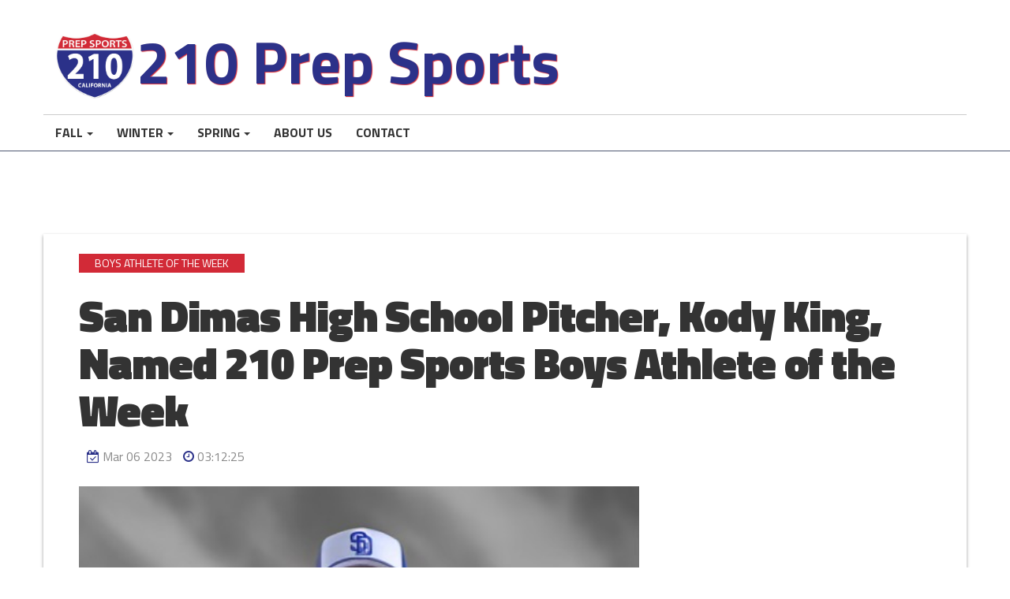

--- FILE ---
content_type: text/html; charset=UTF-8
request_url: https://210prepsports.com/2023/03/06/san-dimas-high-school-pitcher-kody-king-named-210-prep-sports-boys-athlete-of-the-week/
body_size: 10670
content:
<!doctype html>
<html lang="en-US">
<head>
	<meta charset="UTF-8">
	<meta name="viewport" content="width=device-width, initial-scale=1">
	<link rel="profile" href="https://gmpg.org/xfn/11">
	<meta charset="utf-8">
	<meta http-equiv="X-UA-Compatible" content="IE=edge">
	<meta name="viewport" content="width=device-width, initial-scale=1">
	<link href="https://210prepsports.com/wp-content/themes/prep-sports/css/bootstrap.min.css" rel="stylesheet" />
	<link href="https://210prepsports.com/wp-content/themes/prep-sports/css/jquery.bxslider.css" rel="stylesheet" type="text/css" />
	<link href="https://fonts.googleapis.com/css?family=Titillium+Web:200,200i,300,300i,400,400i,600,600i,700,700i,900&display=swap" rel="stylesheet">
	<link href="https://210prepsports.com/wp-content/themes/prep-sports/css/font-awesome.css" rel="stylesheet" />
	<link href="https://210prepsports.com/wp-content/themes/prep-sports/css/style.css" rel="stylesheet" />
	<meta name='robots' content='index, follow, max-image-preview:large, max-snippet:-1, max-video-preview:-1' />
	<style>img:is([sizes="auto" i], [sizes^="auto," i]) { contain-intrinsic-size: 3000px 1500px }</style>
	
	<!-- This site is optimized with the Yoast SEO plugin v19.9 - https://yoast.com/wordpress/plugins/seo/ -->
	<title>San Dimas High School Pitcher, Kody King, Named 210 Prep Sports Boys Athlete of the Week - Welcome</title>
	<link rel="canonical" href="https://210prepsports.com/2023/03/06/san-dimas-high-school-pitcher-kody-king-named-210-prep-sports-boys-athlete-of-the-week/" />
	<meta property="og:locale" content="en_US" />
	<meta property="og:type" content="article" />
	<meta property="og:title" content="San Dimas High School Pitcher, Kody King, Named 210 Prep Sports Boys Athlete of the Week - Welcome" />
	<meta property="og:description" content="Boys Athlete of the Week: After opening the season 3-0, San Dimas found itself on a two-game losing streak. And that included a 4-2 setback at Bonita on Feb 22. On Saturday afternoon, Kody King decided to do something about it. The Saints junior threw a two-hit shutout in a 1-0 victory over the visiting [&hellip;]" />
	<meta property="og:url" content="https://210prepsports.com/2023/03/06/san-dimas-high-school-pitcher-kody-king-named-210-prep-sports-boys-athlete-of-the-week/" />
	<meta property="og:site_name" content="Welcome" />
	<meta property="article:published_time" content="2023-03-06T00:12:25+00:00" />
	<meta property="og:image" content="https://210prepsports.com/wp-content/uploads/2023/03/Kody-King-Photo-.jpg" />
	<meta property="og:image:width" content="519" />
	<meta property="og:image:height" content="813" />
	<meta property="og:image:type" content="image/jpeg" />
	<meta name="author" content="Brian Baiotto" />
	<meta name="twitter:card" content="summary_large_image" />
	<meta name="twitter:label1" content="Written by" />
	<meta name="twitter:data1" content="Brian Baiotto" />
	<meta name="twitter:label2" content="Est. reading time" />
	<meta name="twitter:data2" content="1 minute" />
	<script type="application/ld+json" class="yoast-schema-graph">{"@context":"https://schema.org","@graph":[{"@type":"WebPage","@id":"https://210prepsports.com/2023/03/06/san-dimas-high-school-pitcher-kody-king-named-210-prep-sports-boys-athlete-of-the-week/","url":"https://210prepsports.com/2023/03/06/san-dimas-high-school-pitcher-kody-king-named-210-prep-sports-boys-athlete-of-the-week/","name":"San Dimas High School Pitcher, Kody King, Named 210 Prep Sports Boys Athlete of the Week - Welcome","isPartOf":{"@id":"https://210prepsports.com/#website"},"primaryImageOfPage":{"@id":"https://210prepsports.com/2023/03/06/san-dimas-high-school-pitcher-kody-king-named-210-prep-sports-boys-athlete-of-the-week/#primaryimage"},"image":{"@id":"https://210prepsports.com/2023/03/06/san-dimas-high-school-pitcher-kody-king-named-210-prep-sports-boys-athlete-of-the-week/#primaryimage"},"thumbnailUrl":"https://210prepsports.com/wp-content/uploads/2023/03/Kody-King-Photo-.jpg","datePublished":"2023-03-06T00:12:25+00:00","dateModified":"2023-03-06T00:12:25+00:00","author":{"@id":"https://210prepsports.com/#/schema/person/b37e5fbde440f030e9c390c2859ce07f"},"breadcrumb":{"@id":"https://210prepsports.com/2023/03/06/san-dimas-high-school-pitcher-kody-king-named-210-prep-sports-boys-athlete-of-the-week/#breadcrumb"},"inLanguage":"en-US","potentialAction":[{"@type":"ReadAction","target":["https://210prepsports.com/2023/03/06/san-dimas-high-school-pitcher-kody-king-named-210-prep-sports-boys-athlete-of-the-week/"]}]},{"@type":"ImageObject","inLanguage":"en-US","@id":"https://210prepsports.com/2023/03/06/san-dimas-high-school-pitcher-kody-king-named-210-prep-sports-boys-athlete-of-the-week/#primaryimage","url":"https://210prepsports.com/wp-content/uploads/2023/03/Kody-King-Photo-.jpg","contentUrl":"https://210prepsports.com/wp-content/uploads/2023/03/Kody-King-Photo-.jpg","width":519,"height":813},{"@type":"BreadcrumbList","@id":"https://210prepsports.com/2023/03/06/san-dimas-high-school-pitcher-kody-king-named-210-prep-sports-boys-athlete-of-the-week/#breadcrumb","itemListElement":[{"@type":"ListItem","position":1,"name":"Blog","item":"https://210prepsports.com/blog/"},{"@type":"ListItem","position":2,"name":"San Dimas High School Pitcher, Kody King, Named 210 Prep Sports Boys Athlete of the Week"}]},{"@type":"WebSite","@id":"https://210prepsports.com/#website","url":"https://210prepsports.com/","name":"Welcome","description":"Prep Sports","potentialAction":[{"@type":"SearchAction","target":{"@type":"EntryPoint","urlTemplate":"https://210prepsports.com/?s={search_term_string}"},"query-input":"required name=search_term_string"}],"inLanguage":"en-US"},{"@type":"Person","@id":"https://210prepsports.com/#/schema/person/b37e5fbde440f030e9c390c2859ce07f","name":"Brian Baiotto","image":{"@type":"ImageObject","inLanguage":"en-US","@id":"https://210prepsports.com/#/schema/person/image/","url":"https://secure.gravatar.com/avatar/b0ce17c7f5a51be13e870427a7bbc989c7ea1bc18ad99e8aa2ea13303bd1e8d1?s=96&d=mm&r=g","contentUrl":"https://secure.gravatar.com/avatar/b0ce17c7f5a51be13e870427a7bbc989c7ea1bc18ad99e8aa2ea13303bd1e8d1?s=96&d=mm&r=g","caption":"Brian Baiotto"},"url":"https://210prepsports.com/author/bpb/"}]}</script>
	<!-- / Yoast SEO plugin. -->


<link rel="alternate" type="application/rss+xml" title="Welcome &raquo; Feed" href="https://210prepsports.com/feed/" />
<link rel="alternate" type="application/rss+xml" title="Welcome &raquo; Comments Feed" href="https://210prepsports.com/comments/feed/" />
<script type="text/javascript">
/* <![CDATA[ */
window._wpemojiSettings = {"baseUrl":"https:\/\/s.w.org\/images\/core\/emoji\/16.0.1\/72x72\/","ext":".png","svgUrl":"https:\/\/s.w.org\/images\/core\/emoji\/16.0.1\/svg\/","svgExt":".svg","source":{"concatemoji":"https:\/\/210prepsports.com\/wp-includes\/js\/wp-emoji-release.min.js?ver=6.8.3"}};
/*! This file is auto-generated */
!function(s,n){var o,i,e;function c(e){try{var t={supportTests:e,timestamp:(new Date).valueOf()};sessionStorage.setItem(o,JSON.stringify(t))}catch(e){}}function p(e,t,n){e.clearRect(0,0,e.canvas.width,e.canvas.height),e.fillText(t,0,0);var t=new Uint32Array(e.getImageData(0,0,e.canvas.width,e.canvas.height).data),a=(e.clearRect(0,0,e.canvas.width,e.canvas.height),e.fillText(n,0,0),new Uint32Array(e.getImageData(0,0,e.canvas.width,e.canvas.height).data));return t.every(function(e,t){return e===a[t]})}function u(e,t){e.clearRect(0,0,e.canvas.width,e.canvas.height),e.fillText(t,0,0);for(var n=e.getImageData(16,16,1,1),a=0;a<n.data.length;a++)if(0!==n.data[a])return!1;return!0}function f(e,t,n,a){switch(t){case"flag":return n(e,"\ud83c\udff3\ufe0f\u200d\u26a7\ufe0f","\ud83c\udff3\ufe0f\u200b\u26a7\ufe0f")?!1:!n(e,"\ud83c\udde8\ud83c\uddf6","\ud83c\udde8\u200b\ud83c\uddf6")&&!n(e,"\ud83c\udff4\udb40\udc67\udb40\udc62\udb40\udc65\udb40\udc6e\udb40\udc67\udb40\udc7f","\ud83c\udff4\u200b\udb40\udc67\u200b\udb40\udc62\u200b\udb40\udc65\u200b\udb40\udc6e\u200b\udb40\udc67\u200b\udb40\udc7f");case"emoji":return!a(e,"\ud83e\udedf")}return!1}function g(e,t,n,a){var r="undefined"!=typeof WorkerGlobalScope&&self instanceof WorkerGlobalScope?new OffscreenCanvas(300,150):s.createElement("canvas"),o=r.getContext("2d",{willReadFrequently:!0}),i=(o.textBaseline="top",o.font="600 32px Arial",{});return e.forEach(function(e){i[e]=t(o,e,n,a)}),i}function t(e){var t=s.createElement("script");t.src=e,t.defer=!0,s.head.appendChild(t)}"undefined"!=typeof Promise&&(o="wpEmojiSettingsSupports",i=["flag","emoji"],n.supports={everything:!0,everythingExceptFlag:!0},e=new Promise(function(e){s.addEventListener("DOMContentLoaded",e,{once:!0})}),new Promise(function(t){var n=function(){try{var e=JSON.parse(sessionStorage.getItem(o));if("object"==typeof e&&"number"==typeof e.timestamp&&(new Date).valueOf()<e.timestamp+604800&&"object"==typeof e.supportTests)return e.supportTests}catch(e){}return null}();if(!n){if("undefined"!=typeof Worker&&"undefined"!=typeof OffscreenCanvas&&"undefined"!=typeof URL&&URL.createObjectURL&&"undefined"!=typeof Blob)try{var e="postMessage("+g.toString()+"("+[JSON.stringify(i),f.toString(),p.toString(),u.toString()].join(",")+"));",a=new Blob([e],{type:"text/javascript"}),r=new Worker(URL.createObjectURL(a),{name:"wpTestEmojiSupports"});return void(r.onmessage=function(e){c(n=e.data),r.terminate(),t(n)})}catch(e){}c(n=g(i,f,p,u))}t(n)}).then(function(e){for(var t in e)n.supports[t]=e[t],n.supports.everything=n.supports.everything&&n.supports[t],"flag"!==t&&(n.supports.everythingExceptFlag=n.supports.everythingExceptFlag&&n.supports[t]);n.supports.everythingExceptFlag=n.supports.everythingExceptFlag&&!n.supports.flag,n.DOMReady=!1,n.readyCallback=function(){n.DOMReady=!0}}).then(function(){return e}).then(function(){var e;n.supports.everything||(n.readyCallback(),(e=n.source||{}).concatemoji?t(e.concatemoji):e.wpemoji&&e.twemoji&&(t(e.twemoji),t(e.wpemoji)))}))}((window,document),window._wpemojiSettings);
/* ]]> */
</script>
<style id='wp-emoji-styles-inline-css' type='text/css'>

	img.wp-smiley, img.emoji {
		display: inline !important;
		border: none !important;
		box-shadow: none !important;
		height: 1em !important;
		width: 1em !important;
		margin: 0 0.07em !important;
		vertical-align: -0.1em !important;
		background: none !important;
		padding: 0 !important;
	}
</style>
<link rel='stylesheet' id='wp-block-library-css' href='https://210prepsports.com/wp-includes/css/dist/block-library/style.min.css?ver=6.8.3' type='text/css' media='all' />
<style id='classic-theme-styles-inline-css' type='text/css'>
/*! This file is auto-generated */
.wp-block-button__link{color:#fff;background-color:#32373c;border-radius:9999px;box-shadow:none;text-decoration:none;padding:calc(.667em + 2px) calc(1.333em + 2px);font-size:1.125em}.wp-block-file__button{background:#32373c;color:#fff;text-decoration:none}
</style>
<style id='global-styles-inline-css' type='text/css'>
:root{--wp--preset--aspect-ratio--square: 1;--wp--preset--aspect-ratio--4-3: 4/3;--wp--preset--aspect-ratio--3-4: 3/4;--wp--preset--aspect-ratio--3-2: 3/2;--wp--preset--aspect-ratio--2-3: 2/3;--wp--preset--aspect-ratio--16-9: 16/9;--wp--preset--aspect-ratio--9-16: 9/16;--wp--preset--color--black: #000000;--wp--preset--color--cyan-bluish-gray: #abb8c3;--wp--preset--color--white: #ffffff;--wp--preset--color--pale-pink: #f78da7;--wp--preset--color--vivid-red: #cf2e2e;--wp--preset--color--luminous-vivid-orange: #ff6900;--wp--preset--color--luminous-vivid-amber: #fcb900;--wp--preset--color--light-green-cyan: #7bdcb5;--wp--preset--color--vivid-green-cyan: #00d084;--wp--preset--color--pale-cyan-blue: #8ed1fc;--wp--preset--color--vivid-cyan-blue: #0693e3;--wp--preset--color--vivid-purple: #9b51e0;--wp--preset--gradient--vivid-cyan-blue-to-vivid-purple: linear-gradient(135deg,rgba(6,147,227,1) 0%,rgb(155,81,224) 100%);--wp--preset--gradient--light-green-cyan-to-vivid-green-cyan: linear-gradient(135deg,rgb(122,220,180) 0%,rgb(0,208,130) 100%);--wp--preset--gradient--luminous-vivid-amber-to-luminous-vivid-orange: linear-gradient(135deg,rgba(252,185,0,1) 0%,rgba(255,105,0,1) 100%);--wp--preset--gradient--luminous-vivid-orange-to-vivid-red: linear-gradient(135deg,rgba(255,105,0,1) 0%,rgb(207,46,46) 100%);--wp--preset--gradient--very-light-gray-to-cyan-bluish-gray: linear-gradient(135deg,rgb(238,238,238) 0%,rgb(169,184,195) 100%);--wp--preset--gradient--cool-to-warm-spectrum: linear-gradient(135deg,rgb(74,234,220) 0%,rgb(151,120,209) 20%,rgb(207,42,186) 40%,rgb(238,44,130) 60%,rgb(251,105,98) 80%,rgb(254,248,76) 100%);--wp--preset--gradient--blush-light-purple: linear-gradient(135deg,rgb(255,206,236) 0%,rgb(152,150,240) 100%);--wp--preset--gradient--blush-bordeaux: linear-gradient(135deg,rgb(254,205,165) 0%,rgb(254,45,45) 50%,rgb(107,0,62) 100%);--wp--preset--gradient--luminous-dusk: linear-gradient(135deg,rgb(255,203,112) 0%,rgb(199,81,192) 50%,rgb(65,88,208) 100%);--wp--preset--gradient--pale-ocean: linear-gradient(135deg,rgb(255,245,203) 0%,rgb(182,227,212) 50%,rgb(51,167,181) 100%);--wp--preset--gradient--electric-grass: linear-gradient(135deg,rgb(202,248,128) 0%,rgb(113,206,126) 100%);--wp--preset--gradient--midnight: linear-gradient(135deg,rgb(2,3,129) 0%,rgb(40,116,252) 100%);--wp--preset--font-size--small: 13px;--wp--preset--font-size--medium: 20px;--wp--preset--font-size--large: 36px;--wp--preset--font-size--x-large: 42px;--wp--preset--spacing--20: 0.44rem;--wp--preset--spacing--30: 0.67rem;--wp--preset--spacing--40: 1rem;--wp--preset--spacing--50: 1.5rem;--wp--preset--spacing--60: 2.25rem;--wp--preset--spacing--70: 3.38rem;--wp--preset--spacing--80: 5.06rem;--wp--preset--shadow--natural: 6px 6px 9px rgba(0, 0, 0, 0.2);--wp--preset--shadow--deep: 12px 12px 50px rgba(0, 0, 0, 0.4);--wp--preset--shadow--sharp: 6px 6px 0px rgba(0, 0, 0, 0.2);--wp--preset--shadow--outlined: 6px 6px 0px -3px rgba(255, 255, 255, 1), 6px 6px rgba(0, 0, 0, 1);--wp--preset--shadow--crisp: 6px 6px 0px rgba(0, 0, 0, 1);}:where(.is-layout-flex){gap: 0.5em;}:where(.is-layout-grid){gap: 0.5em;}body .is-layout-flex{display: flex;}.is-layout-flex{flex-wrap: wrap;align-items: center;}.is-layout-flex > :is(*, div){margin: 0;}body .is-layout-grid{display: grid;}.is-layout-grid > :is(*, div){margin: 0;}:where(.wp-block-columns.is-layout-flex){gap: 2em;}:where(.wp-block-columns.is-layout-grid){gap: 2em;}:where(.wp-block-post-template.is-layout-flex){gap: 1.25em;}:where(.wp-block-post-template.is-layout-grid){gap: 1.25em;}.has-black-color{color: var(--wp--preset--color--black) !important;}.has-cyan-bluish-gray-color{color: var(--wp--preset--color--cyan-bluish-gray) !important;}.has-white-color{color: var(--wp--preset--color--white) !important;}.has-pale-pink-color{color: var(--wp--preset--color--pale-pink) !important;}.has-vivid-red-color{color: var(--wp--preset--color--vivid-red) !important;}.has-luminous-vivid-orange-color{color: var(--wp--preset--color--luminous-vivid-orange) !important;}.has-luminous-vivid-amber-color{color: var(--wp--preset--color--luminous-vivid-amber) !important;}.has-light-green-cyan-color{color: var(--wp--preset--color--light-green-cyan) !important;}.has-vivid-green-cyan-color{color: var(--wp--preset--color--vivid-green-cyan) !important;}.has-pale-cyan-blue-color{color: var(--wp--preset--color--pale-cyan-blue) !important;}.has-vivid-cyan-blue-color{color: var(--wp--preset--color--vivid-cyan-blue) !important;}.has-vivid-purple-color{color: var(--wp--preset--color--vivid-purple) !important;}.has-black-background-color{background-color: var(--wp--preset--color--black) !important;}.has-cyan-bluish-gray-background-color{background-color: var(--wp--preset--color--cyan-bluish-gray) !important;}.has-white-background-color{background-color: var(--wp--preset--color--white) !important;}.has-pale-pink-background-color{background-color: var(--wp--preset--color--pale-pink) !important;}.has-vivid-red-background-color{background-color: var(--wp--preset--color--vivid-red) !important;}.has-luminous-vivid-orange-background-color{background-color: var(--wp--preset--color--luminous-vivid-orange) !important;}.has-luminous-vivid-amber-background-color{background-color: var(--wp--preset--color--luminous-vivid-amber) !important;}.has-light-green-cyan-background-color{background-color: var(--wp--preset--color--light-green-cyan) !important;}.has-vivid-green-cyan-background-color{background-color: var(--wp--preset--color--vivid-green-cyan) !important;}.has-pale-cyan-blue-background-color{background-color: var(--wp--preset--color--pale-cyan-blue) !important;}.has-vivid-cyan-blue-background-color{background-color: var(--wp--preset--color--vivid-cyan-blue) !important;}.has-vivid-purple-background-color{background-color: var(--wp--preset--color--vivid-purple) !important;}.has-black-border-color{border-color: var(--wp--preset--color--black) !important;}.has-cyan-bluish-gray-border-color{border-color: var(--wp--preset--color--cyan-bluish-gray) !important;}.has-white-border-color{border-color: var(--wp--preset--color--white) !important;}.has-pale-pink-border-color{border-color: var(--wp--preset--color--pale-pink) !important;}.has-vivid-red-border-color{border-color: var(--wp--preset--color--vivid-red) !important;}.has-luminous-vivid-orange-border-color{border-color: var(--wp--preset--color--luminous-vivid-orange) !important;}.has-luminous-vivid-amber-border-color{border-color: var(--wp--preset--color--luminous-vivid-amber) !important;}.has-light-green-cyan-border-color{border-color: var(--wp--preset--color--light-green-cyan) !important;}.has-vivid-green-cyan-border-color{border-color: var(--wp--preset--color--vivid-green-cyan) !important;}.has-pale-cyan-blue-border-color{border-color: var(--wp--preset--color--pale-cyan-blue) !important;}.has-vivid-cyan-blue-border-color{border-color: var(--wp--preset--color--vivid-cyan-blue) !important;}.has-vivid-purple-border-color{border-color: var(--wp--preset--color--vivid-purple) !important;}.has-vivid-cyan-blue-to-vivid-purple-gradient-background{background: var(--wp--preset--gradient--vivid-cyan-blue-to-vivid-purple) !important;}.has-light-green-cyan-to-vivid-green-cyan-gradient-background{background: var(--wp--preset--gradient--light-green-cyan-to-vivid-green-cyan) !important;}.has-luminous-vivid-amber-to-luminous-vivid-orange-gradient-background{background: var(--wp--preset--gradient--luminous-vivid-amber-to-luminous-vivid-orange) !important;}.has-luminous-vivid-orange-to-vivid-red-gradient-background{background: var(--wp--preset--gradient--luminous-vivid-orange-to-vivid-red) !important;}.has-very-light-gray-to-cyan-bluish-gray-gradient-background{background: var(--wp--preset--gradient--very-light-gray-to-cyan-bluish-gray) !important;}.has-cool-to-warm-spectrum-gradient-background{background: var(--wp--preset--gradient--cool-to-warm-spectrum) !important;}.has-blush-light-purple-gradient-background{background: var(--wp--preset--gradient--blush-light-purple) !important;}.has-blush-bordeaux-gradient-background{background: var(--wp--preset--gradient--blush-bordeaux) !important;}.has-luminous-dusk-gradient-background{background: var(--wp--preset--gradient--luminous-dusk) !important;}.has-pale-ocean-gradient-background{background: var(--wp--preset--gradient--pale-ocean) !important;}.has-electric-grass-gradient-background{background: var(--wp--preset--gradient--electric-grass) !important;}.has-midnight-gradient-background{background: var(--wp--preset--gradient--midnight) !important;}.has-small-font-size{font-size: var(--wp--preset--font-size--small) !important;}.has-medium-font-size{font-size: var(--wp--preset--font-size--medium) !important;}.has-large-font-size{font-size: var(--wp--preset--font-size--large) !important;}.has-x-large-font-size{font-size: var(--wp--preset--font-size--x-large) !important;}
:where(.wp-block-post-template.is-layout-flex){gap: 1.25em;}:where(.wp-block-post-template.is-layout-grid){gap: 1.25em;}
:where(.wp-block-columns.is-layout-flex){gap: 2em;}:where(.wp-block-columns.is-layout-grid){gap: 2em;}
:root :where(.wp-block-pullquote){font-size: 1.5em;line-height: 1.6;}
</style>
<link rel='stylesheet' id='contact-form-7-css' href='https://210prepsports.com/wp-content/plugins/contact-form-7/includes/css/styles.css?ver=5.6.4' type='text/css' media='all' />
<link rel='stylesheet' id='menu-image-css' href='https://210prepsports.com/wp-content/plugins/menu-image/includes/css/menu-image.css?ver=3.0.8' type='text/css' media='all' />
<link rel='stylesheet' id='dashicons-css' href='https://210prepsports.com/wp-includes/css/dashicons.min.css?ver=6.8.3' type='text/css' media='all' />
<link rel='stylesheet' id='prep-sports-style-css' href='https://210prepsports.com/wp-content/themes/prep-sports/style.css?ver=6.8.3' type='text/css' media='all' />
<link rel="https://api.w.org/" href="https://210prepsports.com/wp-json/" /><link rel="alternate" title="JSON" type="application/json" href="https://210prepsports.com/wp-json/wp/v2/posts/23633" /><link rel="EditURI" type="application/rsd+xml" title="RSD" href="https://210prepsports.com/xmlrpc.php?rsd" />
<meta name="generator" content="WordPress 6.8.3" />
<link rel='shortlink' href='https://210prepsports.com/?p=23633' />
<link rel="alternate" title="oEmbed (JSON)" type="application/json+oembed" href="https://210prepsports.com/wp-json/oembed/1.0/embed?url=https%3A%2F%2F210prepsports.com%2F2023%2F03%2F06%2Fsan-dimas-high-school-pitcher-kody-king-named-210-prep-sports-boys-athlete-of-the-week%2F" />
<link rel="alternate" title="oEmbed (XML)" type="text/xml+oembed" href="https://210prepsports.com/wp-json/oembed/1.0/embed?url=https%3A%2F%2F210prepsports.com%2F2023%2F03%2F06%2Fsan-dimas-high-school-pitcher-kody-king-named-210-prep-sports-boys-athlete-of-the-week%2F&#038;format=xml" />
</head>

<body class="wp-singular post-template-default single single-post postid-23633 single-format-standard wp-theme-prep-sports no-sidebar">
<!---<section id="topbar">
	<div class="container">
		<div class="row">
			<div class="col-lg-12 text-center col-sm-12 col-xs-12">
							</div>
		</div>
	</div>
</section>---->
<section id="header">
	<div class="container">
		<div class="row row-eq-height sp">
			<div class="col-lg-9 logo small-text-center col-sm-9 col-xs-12">
				<a href="https://210prepsports.com"><img src="https://210prepsports.com/wp-content/themes/prep-sports/images/logo.png" alt="" />
				<h3 class="logo-title">
					210 Prep Sports
				</h3></a>
			</div>
			<div class="col-lg-3 text-right col-sm-3 col-xs-12">
				<div class="tablerow">
					<div class="tablecell">
											</div>
				</div>
			</div>
		</div>
		<div class="row">
			<nav class="navbar navbar-default navbar-static-top" role="navigation">
				<div class="navbar-header">
					<button type="button" class="navbar-toggle collapsed" data-toggle="collapse" data-target="#navbar" aria-expanded="false" aria-controls="navbar">
						<span class="sr-only">Toggle navigation</span>
						<span class="icon-bar"></span>
						<span class="icon-bar"></span>
						<span class="icon-bar"></span>
					</button>
					<div id="logo" class="navbar-brand hide">
						<a href=""></a>
					</div>
				</div>
				<div id="navbar" class="navbar-collapse collapse">
					<div class="menu-menu-1-container"><ul id="primary-menu" class="nav navbar-nav navbar-left"><li id="menu-item-34" class="main menu-item menu-item-type-taxonomy menu-item-object-category menu-item-has-children menu-item-34"><a href="https://210prepsports.com/category/fall/">Fall</a>
<ul class="sub-menu">
	<li id="menu-item-73" class="col-lg-6 dp col-sm-6 col-xs-12 sub-main menu-item menu-item-type-taxonomy menu-item-object-category menu-item-has-children menu-item-73"><a href="https://210prepsports.com/category/fall/boys-sports/">Boys Sports</a>
	<ul class="sub-menu">
		<li id="menu-item-36" class="menu-item menu-item-type-taxonomy menu-item-object-category menu-item-36"><a href="https://210prepsports.com/category/fall/boys-sports/football/" class="menu-image-title-after menu-image-not-hovered"><img width="1" height="1" src="https://210prepsports.com/wp-content/uploads/2019/08/123443.svg" class="menu-image menu-image-title-after" alt="" decoding="async" /><span class="menu-image-title-after menu-image-title">Football</span></a></li>
		<li id="menu-item-40" class="menu-item menu-item-type-taxonomy menu-item-object-category menu-item-40"><a href="https://210prepsports.com/category/fall/boys-sports/water-polo/" class="menu-image-title-after menu-image-not-hovered"><img width="16" height="16" src="https://210prepsports.com/wp-content/uploads/2019/08/water-polo-game.png" class="menu-image menu-image-title-after" alt="" decoding="async" /><span class="menu-image-title-after menu-image-title">Water Polo</span></a></li>
	</ul>
</li>
	<li id="menu-item-72" class="col-lg-6 dp col-sm-6 col-xs-12 sub-main menu-item menu-item-type-custom menu-item-object-custom menu-item-has-children menu-item-72"><a href="#">Girls Sports</a>
	<ul class="sub-menu">
		<li id="menu-item-42" class="menu-item menu-item-type-taxonomy menu-item-object-category menu-item-42"><a href="https://210prepsports.com/category/fall/girls-sports/golf-girls-sports/" class="menu-image-title-after menu-image-not-hovered"><img width="16" height="16" src="https://210prepsports.com/wp-content/uploads/2019/08/golf.png" class="menu-image menu-image-title-after" alt="" decoding="async" /><span class="menu-image-title-after menu-image-title">Golf</span></a></li>
		<li id="menu-item-43" class="menu-item menu-item-type-taxonomy menu-item-object-category menu-item-43"><a href="https://210prepsports.com/category/fall/girls-sports/tennis-girls-sports/" class="menu-image-title-after menu-image-not-hovered"><img width="16" height="16" src="https://210prepsports.com/wp-content/uploads/2019/08/tennis.png" class="menu-image menu-image-title-after" alt="" decoding="async" /><span class="menu-image-title-after menu-image-title">Tennis</span></a></li>
		<li id="menu-item-44" class="menu-item menu-item-type-taxonomy menu-item-object-category menu-item-44"><a href="https://210prepsports.com/category/fall/girls-sports/volleyball-girls-sports/" class="menu-image-title-after menu-image-not-hovered"><img width="16" height="16" src="https://210prepsports.com/wp-content/uploads/2019/08/volleyball.png" class="menu-image menu-image-title-after" alt="" decoding="async" /><span class="menu-image-title-after menu-image-title">Volleyball</span></a></li>
	</ul>
</li>
</ul>
</li>
<li id="menu-item-57" class="main menu-item menu-item-type-taxonomy menu-item-object-category menu-item-has-children menu-item-57"><a href="https://210prepsports.com/category/winter/">Winter</a>
<ul class="sub-menu">
	<li id="menu-item-58" class="col-lg-6 dp col-sm-6 col-xs-12 sub-main menu-item menu-item-type-taxonomy menu-item-object-category menu-item-has-children menu-item-58"><a href="https://210prepsports.com/category/winter/boys-sports-winter/">Boys Sports</a>
	<ul class="sub-menu">
		<li id="menu-item-59" class="menu-item menu-item-type-taxonomy menu-item-object-category menu-item-59"><a href="https://210prepsports.com/category/winter/boys-sports-winter/basketball/" class="menu-image-title-after menu-image-not-hovered"><img width="16" height="16" src="https://210prepsports.com/wp-content/uploads/2019/08/basketball-ball.png" class="menu-image menu-image-title-after" alt="" decoding="async" /><span class="menu-image-title-after menu-image-title">Basketball</span></a></li>
		<li id="menu-item-60" class="menu-item menu-item-type-taxonomy menu-item-object-category menu-item-60"><a href="https://210prepsports.com/category/winter/boys-sports-winter/wrestling/" class="menu-image-title-after menu-image-not-hovered"><img width="16" height="16" src="https://210prepsports.com/wp-content/uploads/2019/08/wrestling.png" class="menu-image menu-image-title-after" alt="" decoding="async" /><span class="menu-image-title-after menu-image-title">Wrestling</span></a></li>
		<li id="menu-item-75" class="menu-item menu-item-type-taxonomy menu-item-object-category menu-item-75"><a href="https://210prepsports.com/category/winter/boys-sports-winter/soccer/" class="menu-image-title-after menu-image-not-hovered"><img width="1" height="1" src="https://210prepsports.com/wp-content/uploads/2019/08/123443.svg" class="menu-image menu-image-title-after" alt="" decoding="async" /><span class="menu-image-title-after menu-image-title">Soccer</span></a></li>
	</ul>
</li>
	<li id="menu-item-61" class="col-lg-6 dp col-sm-6 col-xs-12 sub-main menu-item menu-item-type-taxonomy menu-item-object-category menu-item-has-children menu-item-61"><a href="https://210prepsports.com/category/winter/girls-sports-winter/">Girls Sports</a>
	<ul class="sub-menu">
		<li id="menu-item-62" class="menu-item menu-item-type-taxonomy menu-item-object-category menu-item-62"><a href="https://210prepsports.com/category/winter/girls-sports-winter/basketball-girls-sports-winter/" class="menu-image-title-after menu-image-not-hovered"><img width="16" height="16" src="https://210prepsports.com/wp-content/uploads/2019/08/basketball-ball.png" class="menu-image menu-image-title-after" alt="" decoding="async" /><span class="menu-image-title-after menu-image-title">Basketball</span></a></li>
		<li id="menu-item-63" class="menu-item menu-item-type-taxonomy menu-item-object-category menu-item-63"><a href="https://210prepsports.com/category/winter/girls-sports-winter/soccer-girls-sports-winter/" class="menu-image-title-after menu-image-not-hovered"><img width="1" height="1" src="https://210prepsports.com/wp-content/uploads/2019/08/123443.svg" class="menu-image menu-image-title-after" alt="" decoding="async" /><span class="menu-image-title-after menu-image-title">Soccer</span></a></li>
	</ul>
</li>
</ul>
</li>
<li id="menu-item-45" class="main menu-item menu-item-type-taxonomy menu-item-object-category menu-item-has-children menu-item-45"><a href="https://210prepsports.com/category/spring/">Spring</a>
<ul class="sub-menu">
	<li id="menu-item-46" class="col-lg-6 dp col-sm-6 col-xs-12 sub-main menu-item menu-item-type-taxonomy menu-item-object-category menu-item-has-children menu-item-46"><a href="https://210prepsports.com/category/spring/boys-sports-spring/">Boys Sports</a>
	<ul class="sub-menu">
		<li id="menu-item-47" class="menu-item menu-item-type-taxonomy menu-item-object-category menu-item-47"><a href="https://210prepsports.com/category/spring/boys-sports-spring/baseball/" class="menu-image-title-after menu-image-not-hovered"><img width="16" height="16" src="https://210prepsports.com/wp-content/uploads/2019/08/baseball.png" class="menu-image menu-image-title-after" alt="" decoding="async" /><span class="menu-image-title-after menu-image-title">Baseball</span></a></li>
		<li id="menu-item-48" class="menu-item menu-item-type-taxonomy menu-item-object-category menu-item-48"><a href="https://210prepsports.com/category/spring/boys-sports-spring/golf-boys-sports-spring/" class="menu-image-title-after menu-image-not-hovered"><img width="16" height="16" src="https://210prepsports.com/wp-content/uploads/2019/08/golf.png" class="menu-image menu-image-title-after" alt="" decoding="async" /><span class="menu-image-title-after menu-image-title">Golf</span></a></li>
		<li id="menu-item-50" class="menu-item menu-item-type-taxonomy menu-item-object-category menu-item-50"><a href="https://210prepsports.com/category/spring/boys-sports-spring/tennis-boys-sports-spring/" class="menu-image-title-after menu-image-not-hovered"><img width="16" height="16" src="https://210prepsports.com/wp-content/uploads/2019/08/tennis.png" class="menu-image menu-image-title-after" alt="" decoding="async" /><span class="menu-image-title-after menu-image-title">Tennis</span></a></li>
		<li id="menu-item-51" class="menu-item menu-item-type-taxonomy menu-item-object-category menu-item-51"><a href="https://210prepsports.com/category/spring/boys-sports-spring/volleyball-boys-sports-spring/" class="menu-image-title-after menu-image-not-hovered"><img width="16" height="16" src="https://210prepsports.com/wp-content/uploads/2019/08/volleyball.png" class="menu-image menu-image-title-after" alt="" decoding="async" /><span class="menu-image-title-after menu-image-title">Volleyball</span></a></li>
	</ul>
</li>
	<li id="menu-item-52" class="col-lg-6 dp col-sm-6 col-xs-12 sub-main menu-item menu-item-type-taxonomy menu-item-object-category menu-item-has-children menu-item-52"><a href="https://210prepsports.com/category/spring/girls-sports-spring/">Girls Sports</a>
	<ul class="sub-menu">
		<li id="menu-item-55" class="menu-item menu-item-type-taxonomy menu-item-object-category menu-item-55"><a href="https://210prepsports.com/category/spring/girls-sports-spring/softball-girls-sports-spring/" class="menu-image-title-after menu-image-not-hovered"><img width="16" height="16" src="https://210prepsports.com/wp-content/uploads/2019/08/softball.png" class="menu-image menu-image-title-after" alt="" decoding="async" /><span class="menu-image-title-after menu-image-title">Softball</span></a></li>
		<li id="menu-item-56" class="menu-item menu-item-type-taxonomy menu-item-object-category menu-item-56"><a href="https://210prepsports.com/category/spring/girls-sports-spring/water-polo-girls-sports-spring/" class="menu-image-title-after menu-image-not-hovered"><img width="16" height="16" src="https://210prepsports.com/wp-content/uploads/2019/08/water-polo-game.png" class="menu-image menu-image-title-after" alt="" decoding="async" /><span class="menu-image-title-after menu-image-title">Water Polo</span></a></li>
	</ul>
</li>
</ul>
</li>
<li id="menu-item-70" class="menu-item menu-item-type-post_type menu-item-object-page menu-item-70"><a href="https://210prepsports.com/about-us/">About Us</a></li>
<li id="menu-item-69" class="menu-item menu-item-type-post_type menu-item-object-page menu-item-69"><a href="https://210prepsports.com/contact/">Contact</a></li>
</ul></div>				</div><!--/.nav-collapse -->
			</nav>
		
		</div>
			
	</div>
</section>
	<section id="story-info" class="in contact">
		<div class="container">
			<div class="row">
				<div class="col-lg-12 text-center col-sm-12 col-xs-12">
					<a href="#"><img class="fullwidth" src="http://disruption-media.com/demo/210/wp-content/uploads/2019/08/league-leader.jpg" alt="" /></a>
				</div>
			</div>
		</div>
	</section><section id="story-info" class="in">
	<div class="container">
		<div class="row">
			<div class="col-lg-12 bg col-sm-12 col-xs-12">

				<div class="col-lg-12 tt col-sm-12 col-xs-12">
	<span class="label" href="#"><a href="https://210prepsports.com/category/boy-athletes-of-the-week/" rel="category tag">Boys Athlete of the Week</a></span>
	<h2>San Dimas High School Pitcher, Kody King, Named 210 Prep Sports Boys Athlete of the Week</h2>
	<!--<p><p>Boys Athlete of the Week: After opening the season 3-0, San Dimas found itself on a two-game losing streak. And that included a 4-2 setback at Bonita on Feb 22. On Saturday afternoon, Kody King decided to do something about it. The Saints junior threw a two-hit shutout in a 1-0 victory over the visiting [&hellip;]</p>
</p>-->
	<h6><!---<img class="" src="https://210prepsports.com/wp-content/themes/prep-sports/images/user.jpeg" alt="" /> by
		<a href="#">Brian Baiotto</a>---><i class="fa fa-calendar-check-o" aria-hidden="true"></i> Mar 06 2023 <i class="fa fa-clock-o" aria-hidden="true"></i> 03:12:25</h6>
</div>
<div class="col-lg-8 text s-left flush col-sm-12 col-xs-12">
	<div class="col-lg-12 position col-sm-12 col-xs-12">
				<img class="fullwidth" src="https://210prepsports.com/wp-content/uploads/2023/03/Kody-King-Photo-.jpg" alt="" />
	</div>
	<div class="col-lg-12 col-sm-12 col-xs-12">
		<div class="details">
			<p>
								<b>Name</b> : Kody King<br>
										<b>School</b> : San Dimas<br>
										<b>Sport</b> : Baseball <br>
										<b>Grade</b> : Junior<br>
										<b>Position</b> : Pitcher<br>
							</p>
		</div>
	</div>
	<div class="col-lg-12 col-sm-12 col-xs-12">
		<p><strong>Boys Athlete of the Week:</strong></p>
<p>After opening the season 3-0, San Dimas found itself on a two-game losing streak.</p>
<p>And that included a 4-2 setback at Bonita on Feb 22.</p>
<p>On Saturday afternoon, Kody King decided to do something about it.</p>
<p>The Saints junior threw a two-hit shutout in a 1-0 victory over the visiting Bearcats.</p>
<p>King handed BHS its first loss of 2023.</p>
<p>He walked three and struck out nine Bonita batters.</p>
<p>It took the SDHS lefty 106 pitches to get the job done, and he did so with almost no room for error, because Bonita&#8217;s Garrett Patterson went the distance and surrendered just an unearned run on three hits.</p>
<p><strong>Up next:</strong> The Saints host Calabasas on Wednesday.</p>
<p>And on Friday, SDHS will travel to Rancho Cucamonga before opening Valle Vista League play next Tuesday at Diamond Ranch.</p>
	</div>
	<div class="col-lg-12 btns text-center col-sm-12 col-xs-12">
				<a class="full-d" href="#">0</a>
	</div>
</div>
				<div class="col-lg-4 dd col-sm-12 pull-right col-xs-12">
									</div>
				<div class="col-lg-12 flush col-sm-12 col-xs-12">
					<ul class="bxslider">
																		<li>
							<div class="col-lg-12 position flush col-sm-12 col-xs-12">
																<img class="fullwidth" src="https://210prepsports.com/wp-content/uploads/2026/01/FP-Girls-Hoops-2025-2026-scaled.jpg" alt="" />
								<a class="cam" href="#"><i class="fa fa-camera"></i></a>
							</div>
							<div class="col-lg-12 flush col-sm-12 col-xs-12">
								<h6> <a href="https://210prepsports.com/category/winter/girls-sports-winter/basketball-girls-sports-winter/" rel="category tag">Basketball</a>/ <span>Sat Jan 26</span></h6>
								<h3><a href="https://210prepsports.com/2026/01/17/hailey-louies-13-points-paces-flintridge-prep-in-fridays-67-20-prep-league-victory-at-rio-hondo-prep/">Hailey Louie&#8217;s 13 Points Paces Flintridge Prep in Friday&#8217;s 67-20 Prep League Victory at Rio Hondo Prep</a></h3>
								<p><p>Girls Hoops: Flintridge Prep dominated its way to a fifth consecutive Prep League victory. The Wolves cruised to a 67-20 victory at Rio Hondo Prep. Prep led 32-9 at the half and 53-14 as the game headed into the fourth period. The Wolves had 10 players that scored. Hailey Louie had a game-high 13 points. [&hellip;]</p>
</p>
								<h4>By <a href="#">Brian Baiotto</a></h4>
							</div>
						</li>
																														<li>
							<div class="col-lg-12 position flush col-sm-12 col-xs-12">
																<img class="fullwidth" src="https://210prepsports.com/wp-content/uploads/2025/12/La-Salle-Boys-Hoops-2025-2026.jpeg" alt="" />
								<a class="cam" href="#"><i class="fa fa-camera"></i></a>
							</div>
							<div class="col-lg-12 flush col-sm-12 col-xs-12">
								<h6> <a href="https://210prepsports.com/category/winter/boys-sports-winter/basketball/" rel="category tag">Basketball</a>/ <span>Sat Jan 26</span></h6>
								<h3><a href="https://210prepsports.com/2026/01/17/cody-divens-kristupas-miselis-score-11-points-apiece-in-la-salles-50-40-santa-fe-league-victory-at-paraclete/">Cody Divens &#038; Kristupas Miselis Score 11 Points Apiece in La Salle&#8217;s 50-40 Santa Fe League Victory at Paraclete</a></h3>
								<p><p>Boys Hoops: La Salle won its fourth consecutive Santa Fe League contest on Friday night. The Lancers secured a 50-40 victory at Paraclete. Leading by four points, La Salle closed out the game on a 16-10 run in the final eight minutes. The Lancers had a 5-3 advantage in 3-pointers. Cody Divens finished with 11 [&hellip;]</p>
</p>
								<h4>By <a href="#">Brian Baiotto</a></h4>
							</div>
						</li>
																														<li>
							<div class="col-lg-12 position flush col-sm-12 col-xs-12">
																<img class="fullwidth" src="https://210prepsports.com/wp-content/uploads/2026/01/Beatty-vs-Ayala.jpg" alt="" />
								<a class="cam" href="#"><i class="fa fa-camera"></i></a>
							</div>
							<div class="col-lg-12 flush col-sm-12 col-xs-12">
								<h6> <a href="https://210prepsports.com/category/winter/girls-sports-winter/basketball-girls-sports-winter/" rel="category tag">Basketball</a>/ <span>Sat Jan 26</span></h6>
								<h3><a href="https://210prepsports.com/2026/01/17/tressa-beatty-hits-six-3-pointers-scores-24-points-in-bonitas-43-35-palomares-league-victory-over-ayala/">Tressa Beatty Hits Six 3-Pointers &#038; Scores 24 Points in Bonita&#8217;s 43-35 Palomares League Victory Over Ayala</a></h3>
								<p><p>Photos by Jaelyn Lacanilao Girls Hoops: Bonita bounced back nicely from an overtime loss at Glendora. The Bearcats secured a 43-35 Palomares League victory over their visitors from Ayala. BHS improved to 3-2 in league games. Tressa Beatty scored a game-high 24 points. The Bonita senior hit six 3-pointers, which matched Ayala&#8217;s output from beyond [&hellip;]</p>
</p>
								<h4>By <a href="#">Brian Baiotto</a></h4>
							</div>
						</li>
																														<li>
							<div class="col-lg-12 position flush col-sm-12 col-xs-12">
																<img class="fullwidth" src="https://210prepsports.com/wp-content/uploads/2026/01/GHS-Girls-Hoops-2026-Photo-.jpg" alt="" />
								<a class="cam" href="#"><i class="fa fa-camera"></i></a>
							</div>
							<div class="col-lg-12 flush col-sm-12 col-xs-12">
								<h6> <a href="https://210prepsports.com/category/winter/girls-sports-winter/basketball-girls-sports-winter/" rel="category tag">Basketball</a>/ <span>Sat Jan 26</span></h6>
								<h3><a href="https://210prepsports.com/2026/01/17/glendora-cruises-to-a-56-32-palomares-league-victory-at-walnut-tartans-go-5-0-in-first-round-of-league-play/">Glendora Cruises to a 56-32 Palomares League Victory at Walnut; Tartans go 5-0 in First Round of League Play</a></h3>
								<p><p>Girls Hoops: Glendora finished off the first round of Palomares League play with a perfect 5-0 record. Two days after having to rally late against visiting Bonita, the Tartans controlled throughout Friday&#8217;s 56-32 victory at Walnut. GHS led 35-15 at the half, and they opened the second half on a 13-6 run. Reagan Herrmann led [&hellip;]</p>
</p>
								<h4>By <a href="#">Brian Baiotto</a></h4>
							</div>
						</li>
																														<li>
							<div class="col-lg-12 position flush col-sm-12 col-xs-12">
																<img class="fullwidth" src="https://210prepsports.com/wp-content/uploads/2026/01/AHS-Boys-Hoops-scaled.jpeg" alt="" />
								<a class="cam" href="#"><i class="fa fa-camera"></i></a>
							</div>
							<div class="col-lg-12 flush col-sm-12 col-xs-12">
								<h6> <a href="https://210prepsports.com/category/winter/boys-sports-winter/basketball/" rel="category tag">Basketball</a>/ <span>Sat Jan 26</span></h6>
								<h3><a href="https://210prepsports.com/2026/01/17/brenden-white-scores-31-points-in-ayalas-75-67-palomares-league-victory-at-bonita-james-kim-led-bearcats-w-29-points/">Brenden White Scores 31 Points in Ayala&#8217;s 75-67 Palomares League Victory at Bonita; James Kim Led Bearcats w/29 Points</a></h3>
								<p><p>Photos by Jaelyn Lacanilao Boys Hoops: What a difference 48 hours can make. On Wednesday night, Ayala suffered a disappointing three-point loss at Claremont. It was the first Palomares League victory for the Wolfpack. Fast forward to Friday, and the Bulldogs secured a 75-69 victory at Bonita to pull to within one-game of first-place Walnut. [&hellip;]</p>
</p>
								<h4>By <a href="#">Brian Baiotto</a></h4>
							</div>
						</li>
																														<li>
							<div class="col-lg-12 position flush col-sm-12 col-xs-12">
																<img class="fullwidth" src="https://210prepsports.com/wp-content/uploads/2026/01/BHS-Wrestling-vs-CHS.jpg" alt="" />
								<a class="cam" href="#"><i class="fa fa-camera"></i></a>
							</div>
							<div class="col-lg-12 flush col-sm-12 col-xs-12">
								<h6> <a href="https://210prepsports.com/category/winter/boys-sports-winter/wrestling/" rel="category tag">Wrestling</a>/ <span>Sat Jan 26</span></h6>
								<h3><a href="https://210prepsports.com/2026/01/17/bonita-dropped-a-71-6-beatdown-on-claremont-to-set-up-palomares-league-title-showdown-w-walnut-bearcats-totaled-10-pins-on-thursday/">Bonita Dropped a 71-6 Beatdown on Claremont to Set Up Palomares League Title Showdown w/Walnut; Bearcats Totaled 10 Pins on Thursday</a></h3>
								<p><p>Photos by Bishop Ramirez Wrestling: Bonita put itself in a position to compete for a Palomares League title next week. The Bearcats improved to 3-0 in league matches after Thursday&#8217;s 71-6 thumping of Claremont. BHS won 13 of the 14 matches. That included 10 via pin, two major decisions and one decision. Claremont&#8217;s Jayden Pillos [&hellip;]</p>
</p>
								<h4>By <a href="#">Brian Baiotto</a></h4>
							</div>
						</li>
																														<li>
							<div class="col-lg-12 position flush col-sm-12 col-xs-12">
																<img class="fullwidth" src="https://210prepsports.com/wp-content/uploads/2026/01/Orji-21.jpg" alt="" />
								<a class="cam" href="#"><i class="fa fa-camera"></i></a>
							</div>
							<div class="col-lg-12 flush col-sm-12 col-xs-12">
								<h6> <a href="https://210prepsports.com/category/winter/boys-sports-winter/basketball/" rel="category tag">Basketball</a>/ <span>Sat Jan 26</span></h6>
								<h3><a href="https://210prepsports.com/2026/01/17/achilles-orji-scored-20-points-in-etiwandas-61-56-victory-at-rchs-ehs-went-on-40-21-run-in-second-half-to-secure-baseline-league-contest/">Achilles Orji Scored 20 Points in Etiwanda&#8217;s 61-56 Victory at RCHS; EHS Went on 40-21 Run in Second Half to Secure Baseline League Contest</a></h3>
								<p><p>Photos by Jack Yamarone Boys Hoops: Rancho Cucamonga had a 14-point lead at the half over their visitors from Etiwanda. The Eagles, though, rallied, and they went on to claim a 61-56 victory in a Baseline League showdown. EHS went on a 40-21 run in the second half. Achilles Orji scored 16 of his team-high [&hellip;]</p>
</p>
								<h4>By <a href="#">Brian Baiotto</a></h4>
							</div>
						</li>
																														<li>
							<div class="col-lg-12 position flush col-sm-12 col-xs-12">
																<img class="fullwidth" src="https://210prepsports.com/wp-content/uploads/2025/12/La-Salle-Boys-Hoops-2025-2026.jpeg" alt="" />
								<a class="cam" href="#"><i class="fa fa-camera"></i></a>
							</div>
							<div class="col-lg-12 flush col-sm-12 col-xs-12">
								<h6> <a href="https://210prepsports.com/category/winter/boys-sports-winter/basketball/" rel="category tag">Basketball</a>/ <span>Thu Jan 26</span></h6>
								<h3><a href="https://210prepsports.com/2026/01/15/enzo-trejos-31-points-five-rebounds-leads-la-salle-to-a-65-57-santa-fe-league-victory-over-first-place-cathedral/">Enzo Trejo&#8217;s 31 Points &#038; Five Rebounds Leads La Salle to a 65-57 Santa Fe League Victory Over First-Place Cathedral</a></h3>
								<p><p>Boys Hoops: La Salle put itself right in the thick of things in the Santa Fe League title chase. The Lancers handed Cathedral its first loss on Wednesday to create a three-way tie atop the league standings. La Salle jumped on the Phantoms early, and they secured a 65-57 home victory to improve to 4-1. [&hellip;]</p>
</p>
								<h4>By <a href="#">Brian Baiotto</a></h4>
							</div>
						</li>
																														<li>
							<div class="col-lg-12 position flush col-sm-12 col-xs-12">
																<img class="fullwidth" src="https://210prepsports.com/wp-content/uploads/2026/01/JeffGHSGirls-20.jpg" alt="" />
								<a class="cam" href="#"><i class="fa fa-camera"></i></a>
							</div>
							<div class="col-lg-12 flush col-sm-12 col-xs-12">
								<h6> <a href="https://210prepsports.com/category/winter/girls-sports-winter/basketball-girls-sports-winter/" rel="category tag">Basketball</a>/ <span>Thu Jan 26</span></h6>
								<h3><a href="https://210prepsports.com/2026/01/15/milana-luera-hits-3-pointer-at-buzzer-to-force-ot-ghs-went-on-to-defeat-bonita-55-47-to-remain-unbeaten-in-palomares-league-play/">Milana Luera Hits 3-Pointer at Buzzer to Force OT &#038; GHS Defeats Bonita, 55-47, to Remain Unbeaten in Palomares League Play</a></h3>
								<p><p>Photos by Jeff Serpa Girls Hoops: Glendora remained the only unbeaten program in Palomares League play on Wednesday evening. Barely. The Tartans needed and got a 3-pointer at the buzzer from Milana Luera just to force overtime. And GHS would outlast their visitors from Bonita, 55-47, in OT. The Bearcats only trailed once at the [&hellip;]</p>
</p>
								<h4>By <a href="#">Brian Baiotto</a></h4>
							</div>
						</li>
																													</ul>
				</div>
			</div>
		</div>
	</div>
</section>
		

<section id="footer">
	<div class="container">
		<div class="row">
			<div class="col-lg-12 text-center footerad col-sm-12 col-xs-12">
							</div>
			<div class="col-lg-12 logo text-center col-sm-12 col-xs-12">
							</div>
			<div class="col-lg-12 social text-center col-sm-12 col-xs-12">
							</div>
		</div>
	</div>
	<div class="container-fluid copy">
		<div class="row">
			<div class="container">
				<div class="row">
					<div class="col-lg-12 text-center col-sm-12 col-xs-12">
						<ul>
							<li><a href="fall.html">Fall</a></li>
							<li><a href="winter.html">Winter</a></li>
							<li><a href="spring.html">Spring</a></li>
							<li><a href="about-us.html">About Us</a></li>
							<li><a href="contact.html">Contact</a></li>
						</ul>
					</div>
				</div>
			</div>
		</div>
	</div>
	<div class="container">
		<div class="row">
			<div class="col-lg-12 text-center col-sm-12 col-xs-12">
				<p>Copyright © 2026 210 PREP SPORTS.</p>
			</div>
		</div>
	</div>
</section>
<!-- jQuery (necessary for Bootstrap's JavaScript plugins) -->
<script src="https://ajax.googleapis.com/ajax/libs/jquery/1.12.4/jquery.min.js"></script>
<!-- Include all compiled plugins (below), or include individual files as needed -->
<script src="https://210prepsports.com/wp-content/themes/prep-sports/js/bootstrap.min.js"></script>
<script src="https://210prepsports.com/wp-content/themes/prep-sports/js/jquery.bxslider.js"></script>
<script type="text/javascript">
$(document).ready(function(){
    $('.bxslider').bxSlider({
		auto:false,
		pager:false,
		slideWidth: 260,
		minSlides: 1,
		maxSlides: 4,
		moveSlides: 1,
		slideMargin: 20,
		speed: 450
    });
	
    $('.bxslider-gal').bxSlider({
		auto:false,
		pager:false,
		slideWidth: 270,
		minSlides: 1,
		maxSlides: 4,
		moveSlides: 1,
		slideMargin: 0,
		speed: 450,
		adeptiveHeight:true
    });
});
</script>
<script>
  $(document)
    .on('click.bs.dropdown.data-api', '.dropdown', function (e) { e.stopPropagation() })
</script>

<script type="speculationrules">
{"prefetch":[{"source":"document","where":{"and":[{"href_matches":"\/*"},{"not":{"href_matches":["\/wp-*.php","\/wp-admin\/*","\/wp-content\/uploads\/*","\/wp-content\/*","\/wp-content\/plugins\/*","\/wp-content\/themes\/prep-sports\/*","\/*\\?(.+)"]}},{"not":{"selector_matches":"a[rel~=\"nofollow\"]"}},{"not":{"selector_matches":".no-prefetch, .no-prefetch a"}}]},"eagerness":"conservative"}]}
</script>
<script type="text/javascript" src="https://210prepsports.com/wp-content/plugins/contact-form-7/includes/swv/js/index.js?ver=5.6.4" id="swv-js"></script>
<script type="text/javascript" id="contact-form-7-js-extra">
/* <![CDATA[ */
var wpcf7 = {"api":{"root":"https:\/\/210prepsports.com\/wp-json\/","namespace":"contact-form-7\/v1"}};
/* ]]> */
</script>
<script type="text/javascript" src="https://210prepsports.com/wp-content/plugins/contact-form-7/includes/js/index.js?ver=5.6.4" id="contact-form-7-js"></script>
<script type="text/javascript" src="https://210prepsports.com/wp-content/themes/prep-sports/js/navigation.js?ver=20151215" id="prep-sports-navigation-js"></script>
<script type="text/javascript" src="https://210prepsports.com/wp-content/themes/prep-sports/js/skip-link-focus-fix.js?ver=20151215" id="prep-sports-skip-link-focus-fix-js"></script>

</body>
</html>


--- FILE ---
content_type: text/css
request_url: https://210prepsports.com/wp-content/themes/prep-sports/css/style.css
body_size: 2991
content:
body {
	background:#fff;
}

/* for equal height */
.row-eq-height {
    display:-webkit-box;
    display:-webkit-flex;
    display:-ms-flexbox;
    display:flex;
}

.center-block {
	float:none;
}

.column-centered {
	margin:0px auto;
	float:none;
}

.flush {
	padding:0px;
}

.flush-left {
	padding-left:0px;
}

.flush-right {
	padding-right:0px;
}

.tablerow {
	display:table;
	width:100%;
	height:100%;
}

.tablecell {
	display:table-cell;
	width:100%;
	height:100%;
	vertical-align:middle;
}

img {
	max-width:100%;
	display:inline-block;
}

h1,h2,h3,h4,h5,h6,p,ul,a {
	font-family: 'Titillium Web', sans-serif;
}

label, input, button {
	font-family: 'Titillium Web', sans-serif;
}

.navbar-default .navbar-collapse, .navbar-default .navbar-form {
	background:#fff;
}

.navbar-default {
	background:#fff;
	min-height:45px;
	border:none;
	border-radius:0px;
	margin:0px;
}

.navbar-brand {
	height:45px;
	padding:15px 15px;
}

.navbar-brand img {
	display:inline-block;
}

.navbar-right {
	margin-right:0px;
}

.navbar-nav>li {
	margin-top:0px;
}

.navbar-nav>li>a {
	color:#fff;
}

.navbar-default .navbar-nav>li>a {
    color: #333333;
    font-size: 16px;
    font-weight: 700;
	text-transform:uppercase;
	padding:0px;
	line-height:45px;
    padding: 0px 15px;
}

.navbar-default .navbar-nav>li>a:focus, .navbar-default .navbar-nav>li>a:hover, .navbar-default .navbar-nav>li>a.active {
    color: #d22a37;
    background-color: transparent;
}

.navbar-default .navbar-nav>.open>a, .navbar-default .navbar-nav>.open>a:focus, .navbar-default .navbar-nav>.open>a:hover {
	background:none;
    color: #d22a37;
}

section {
	float:left;
	width:100%;
}

a, a:hover, a:focus {
	color:inherit;
	text-decoration:none;
}


.mega-dropdown {
    width: 100%;
}

.nav>li.mega-menu {
    position: static;
}

#navbar {
	position:relative;
}

.nav-dropdown {
    position: absolute;
    top: 100%;
    left: 0;
    padding-top: 8px;
    padding-bottom: 8px;
    text-align: left;
    list-style: none;
    z-index: 9;
}

.navbar-nav>li>.dropdown-menu,.mega-dropdown {
	padding:0px 15px;
	border-radius:5px;
	border:none;
}

@media (min-width: 992px) {
.nav-dropdown {
    margin-top: -6px;
}
}

.tab-content {
	width:80%;
	display:inline-block;
	padding:0px;
}

.tab-content .tab-pane {
	float:left;
	width:100%;
	padding:0px;
	padding-top:25px;
	padding-bottom:15px;
	height:100%;
}

/* Main Styles */
/*** ***/
#topbar {
	padding:0;
	background:#000;
}

#topbar img {
	max-width:250px;
}

/*** ***/
#header {
	padding:0px 0px;
	border-bottom:1px solid #4f5972;
}

#header .logo img {
	max-width:100px;
}

#header .sp {
    border-bottom: 1px solid rgba(0,0,0,0.2);
	padding-bottom:10px;
}

#header p {
    color: #333333;
    font-size: 10px;
    font-weight: 600;
    line-height: 1;
    margin-left: 10px;
    padding: 20px 0;
    text-transform: uppercase;
	margin:0;
}

#header p .fa {
    font-size: 20px;
	margin-left:15px;
    vertical-align: middle;
    display: inline-block;
}

#header .dropdown-menu {
    padding: 40px 20px 15px 20px;
	border:none;
	box-shadow:none;
    box-shadow: 0 2px 4px rgba(0,0,0,0.4);
	border-radius:0;
}

#header .dropdown-menu::before {
    content: '';
    position: absolute;
    top: -8px;
    left: 45px;
    border-style: solid;
    height: 0;
    width: 0;
    border-color: transparent transparent #0B1030;
    border-width: 0 8px 8px;
    border-style: solid;
    height: 0;
    width: 0;
    border-color: transparent transparent #fff;
    border-width: 0 8px 8px;
}


#header .dp {
    padding: 25px;
}

#header h3 {
	color: rgba(0,0,0,0.7);
    font-size: 30px;
    transition: all .2s;
    font-weight: 900;
    line-height: normal;
	margin-top:0;
    margin-bottom: 20px;
}

#header .dropdown-menu ul {
	list-style:none;
	width:100%;
	margin:0;
	padding:0;
	display:inline-block;
}

#header .dropdown-menu ul li {
	width:48%;
	float:left;
	margin-right:2%;
}

#header .dropdown-menu ul a {
	display:inline-block;
	width:100%;
    font-weight: 700;
    padding: 15px 0 12px 30px;
    line-height: 1;
	font-size:15px;
    color: #2b3189;
    border-top: 1px solid rgba(0,0,0,0.1);
}

#header .dropdown-menu ul a .fa {
    margin-left: -26px;
    float: left;
}

/*** ***/
#banner {
	
}

img.fullwidth {
	width:100%;
}

#banner .position {
	position:relative;
}

#banner .align {
	position:relative;
}

#banner .align {
    padding: 50px 20.75% 30px 3.75%;
    position: absolute;
    left: 0;
    bottom: 0;
    width: 100%;
	z-index:9;
}

#banner .align:before {
    background-image: -moz-linear-gradient(to bottom,rgba(17,17,17,0) 0, rgba(17,17,17,0.7) 50%, rgba(17,17,17,1) 100%);
    background-image: -ms-linear-gradient(to bottom,rgba(17,17,17,0) 0, rgba(17,17,17,0.7) 50%, rgba(17,17,17,1) 100%);
    background-image: -o-linear-gradient(to bottom,rgba(17,17,17,0) 0, rgba(17,17,17,0.7) 50%, rgba(17,17,17,1) 100%);
    background-image: -webkit-linear-gradient(to bottom,rgba(17,17,17,0) 0, rgba(17,17,17,0.7) 50%, rgba(17,17,17,1) 100%);
    background-image: -webkit-gradient(linear, center top, center bottom, from(rgba(17,17,17,0)), to(rgba(17,17,17,1)));
    background-image: linear-gradient(to bottom,rgba(17,17,17,0) 0, rgba(17,17,17,0.7) 50%, rgba(17,17,17,1) 100%);
    content: '';
    display: block;
    opacity: .9;
    position: absolute;
    left: 0;
    bottom: 0;
    width: 100%;
    height: 100%;
	z-index:-9;
}

#banner .label {
    background: #d22a37;
    color: #fff;
    display: inline-block;
    font-size: 12px;
    font-weight: 700;
    line-height: 1;
    padding: 5px 15px;
    text-transform: uppercase;
	display:inline-block;
	border-radius:0;
	font-weight:400;
}

#banner h2 {
    font-size: 50px;
    color: #fff;
    font-weight: 700;
    letter-spacing: -.03em;
    line-height: 1.1;
    position: relative;
	margin-top:10px;
}

#banner p {
    font-size: 16px;
    color: #fff;
    font-weight: 400;
    line-height: 1.3;
    position: relative;
    margin-top: 3px;
	margin-bottom:0;
}

#banner .rt .align {
	padding-right:50px;
	padding-bottom:25px;
}

#banner .rt h2 {
	font-size:22px;
	margin-bottom:0px;
}

/*** ***/
#story-info {
	padding:20px 0px;
}

#story-info h2 {
	padding:0px;
    border-bottom: 1px solid #ddd;
    float: left;
    margin-bottom: 20px;
    position: relative;
    width: 100%;
    color: #111;
    font-size: 18px;
    font-weight: 700;
    padding-bottom: 10px;
    text-transform: uppercase;
}

#story-info h2 span {
    border-bottom: 1px solid #d22a37;
	bottom: -2px;
    position: relative;
    line-height: 37px;
    display: inline-block;
    margin-bottom: -11px;
}

#story-info h2 a {
	color:#d22a37;
	float:right;
	margin-top:10px;
}

#story-info .position {
	position:relative;
}

#story-info .position .cam {
	position:absolute;
	bottom:0;
	left:0;
	background:#d22a37;
	color:#fff;
	padding:5px 10px;
}

#story-info .bg {
	background:#fff;
    box-shadow: 0 2px 4px rgba(0,0,0,0.4);
	padding:0px 30px;
	padding-bottom:15px;
}


#story-info h6 {
    font-weight: 700;
    color: #777;
    margin-bottom: 0;
    font-size: 12px;
    letter-spacing: 2px;
    text-transform: uppercase;
}

#story-info h6 span {
	display:inline-block;
	vertical-align:middle;
    font-weight: 400;
    color: #888;
    margin-bottom: 0;
    font-size: 13px;
    line-height: 1;
    letter-spacing: .5px;
    margin-left: 5px;
    text-transform: uppercase;
}

#story-info h3 {
    color: #111;
    font-size: 20px;
    font-weight: 700;
    letter-spacing: -.02em;
    line-height: 1.1;
	margin-top:10px;
}

#story-info h3 a:hover {
	color:#d22a37;
}

#story-info p {
    color: #555;
    font-size: 16px;
    font-weight: 400;
    line-height: 1.3;
    margin-top: 7px;
}

#story-info h4 {
    color: #555;
    font-size: 16px;
    font-weight: 400;
    line-height: 1.3;
    margin-top: 7px;
}

#story-info h4 a {
	color:#d22a37;
	font-weight:600;
}

#story-info .bx-wrapper .bx-controls-direction a {
    width: 25px;
    height: 45px;
    background-size: cover;
}

#story-info .bx-wrapper .bx-prev {
    left: -30px;
}

#story-info .bx-wrapper .bx-next {
    right: -30px;
}

/*** ***/
#athlate {
	padding:30px 0;
}

#athlate h2 {
    color: #111;
    font-size: 18px;
    font-weight: 700;
    text-transform: uppercase;
	margin-bottom:30px;
}

#athlate .position {
	position:relative;
	margin-bottom:10px;
}

#athlate .align {
	position:relative;
}

#athlate .align {
    padding: 50px 25px 10px 25px;
    position: absolute;
    left: 0;
    bottom: 0;
    width: 100%;
	z-index:9;
}

#athlate .align:before {
    background-image: -moz-linear-gradient(to bottom,rgba(17,17,17,0) 0, rgba(17,17,17,0.7) 50%, rgba(17,17,17,1) 100%);
    background-image: -ms-linear-gradient(to bottom,rgba(17,17,17,0) 0, rgba(17,17,17,0.7) 50%, rgba(17,17,17,1) 100%);
    background-image: -o-linear-gradient(to bottom,rgba(17,17,17,0) 0, rgba(17,17,17,0.7) 50%, rgba(17,17,17,1) 100%);
    background-image: -webkit-linear-gradient(to bottom,rgba(17,17,17,0) 0, rgba(17,17,17,0.7) 50%, rgba(17,17,17,1) 100%);
    background-image: -webkit-gradient(linear, center top, center bottom, from(rgba(17,17,17,0)), to(rgba(17,17,17,1)));
    background-image: linear-gradient(to bottom,rgba(17,17,17,0) 0, rgba(17,17,17,0.7) 50%, rgba(17,17,17,1) 100%);
    content: '';
    display: block;
    opacity: .9;
    position: absolute;
    left: 0;
    bottom: 0;
    width: 100%;
    height: 100%;
	z-index:-9;
}

#athlate .label {
    background: #d22a37;
    color: #fff;
    display: inline-block;
    font-size: 12px;
    font-weight: 700;
    line-height: 1;
    padding: 5px 15px;
    text-transform: uppercase;
	display:inline-block;
	border-radius:0;
	font-weight:400;
    position: absolute;
    top: 0;
    left: 25px;
	margin:0;
}

#athlate h3 {
    color: #fff;
    font-size: 15px;
    font-weight: 600;
    line-height: 20px;
    position: relative;
	margin-top:10px;
	margin-bottom:0px;
}

#athlate p {
    font-size: 14px;
    color: #fff;
    font-weight: 600;
    line-height: 1.3;
    position: relative;
    margin-top: 10px;
	margin-bottom:3px;
}

#athlate .mid p {
    margin-top: 15px;
	margin-bottom:20px;
}

#athlate p .fa {
	margin-right:10px;
}

#athlate .rt .align {
	padding-right:50px;
	padding-bottom:25px;
}

#athlate .rt h2 {
	font-size:22px;
	margin-bottom:0px;
}

#athlate h4 {
    color: #fff;
    font-size: 30px;
    font-weight: 600;
    line-height: 1.2em;
    position: relative;
	margin-top:10px;
	margin-bottom:0px;
}

#athlate p span {
	margin-right:15px;
}

#athlate p img {
    width: 25px;
    height: 25px;
    margin-right: 6px;
    border-radius: 50%;
}

/*** ***/
#gallery {
	padding:10px 0;
	padding-bottom:30px;
}

#gallery h2 {
    color: #111;
    font-size: 18px;
    font-weight: 700;
    text-transform: uppercase;
	margin-bottom:30px;
}

#gallery .bx-wrapper .bx-controls-direction a {
    width: 25px;
    height: 45px;
    background-size: cover;
}

#gallery .bx-wrapper .bx-prev {
    left: 0px;
}

#gallery .bx-wrapper .bx-next {
    right: 0px;
}

#gallery .tp {
	margin-top:30px;
}

/*** ***/
#footer {
    background: #ddd;
    padding-top: 30px;
}

#footer .logo img {
	max-width:200px;
	margin:50px 0;
}

#footer ul {
	list-style:none;
	width:100%;
	padding:0;
	margin:0;
	display:inline-block;
	width:100%;
}

#footer ul li {
	list-style:none;
	display:inline-block;
    margin:0px 10px;
}

#footer .social ul li {
	list-style:none;
	display:inline-block;
    margin:0px 5px;
}

#footer .social ul li a {
    border-radius: 50%;
    border: 2px solid #888;
    color: #888 !important;
    display: inline-block;
    font-size: 18px;
    line-height: 1;
    text-align: center;
    width: 36px;
    height: 36px;
	line-height:32px;
}

#footer .copy {
    border-top: 1px solid #bbb;
    border-bottom: 1px solid #bbb;
    padding: 17px 15px;
	margin-top:30px;
}

#footer .copy ul li a {
    color: #888;
    font-size: 15px;
    font-weight: 400;
}

#footer p {
    color: #888;
    font-size: 14px;
    font-weight: 400;
	margin:20px 0;
}

/*** ***/
#story-info.baseball .bg {
	padding:30px 15px;
}

#story-info.baseball h6 {
	margin-top:0;
}

#story-info.baseball h3 {
	font-size:28px;
	margin:7px 0;
	margin-bottom:5px;
}

#story-info.baseball p {
    font-size: 16px;
    font-weight: 400;
    line-height: 1.3;
	margin-top:0;
}

#story-info.baseball h4 {
	font-size:14px;
}

#story-info.baseball hr {
    border-color:#eee;
    margin-top: 15px;
    padding-top: 20px;
	margin-bottom:0;
}

#story-info .dd img {
	margin-bottom:20px;
}

#story-info.in .bg {
	margin-top:25px;	
}

#story-info.in .label {
    background: #d22a37;
    color: #fff;
    display: inline-block;
    font-size: 14px;
    font-weight: 700;
    line-height: 1;
    padding: 5px 20px;
    text-transform: uppercase;
    border-radius: 0;
    font-weight: 400;
	margin-top:25px;
	margin-bottom:25px;
}

#story-info.in .tt h2 {
    color: #333;
    font-size: 55px;
    font-weight: 800;
    letter-spacing: -.02em;
    line-height: 1.1;
    margin-top: 0;
    margin-bottom: 10px;
	text-transform:inherit;
	border:none;
}

#story-info.in .tt p {
    color: #777;
    font-weight: 300;
    line-height: 1.3;
    font-size: 22px;
	border:none;
	margin-bottom:20px;
}

#story-info.in .tt h6 {
    color: #888;
    font-size: 16px;
    line-height: 1;
	text-transform:inherit;
	font-weight:400;
	letter-spacing:0;
	margin-bottom:30px;
}

#story-info.in .tt h6 a {
	color:#d22a37;
}

#story-info.in .tt h6 .fa {
	color:#2b3189;
	margin-left:10px;
}

#story-info.in .tt h6 img {
	width:40px;
	border-radius:50%;
	margin-right:10px;
}

#story-info.in .text p {
    color: #444;
    font-size: 18px;
    line-height: 1.5;
    margin-bottom: 15px;
}

#story-info.in .text p.lg {
    margin: 30px 10%;
    width: 80%;
    color: #333;
    font-size: 32px;
    font-weight: 700;
    letter-spacing: -.02em;
    line-height: 1.1;
}


#athlate .mid .bg {
	background:url(../images/athlate-2.jpg) 50% 50% no-repeat;
	background-size:cover;
	height:100%;
	margin-bottom:0;
}

#athlate  .bt-none {
	margin-bottom:0;
}

#story-info.in .btns {
	margin-top:15px;
}

#story-info.in .btns a {
    border: 1px solid #bbb;
    -webkit-border-radius: 3px;
    -moz-border-radius: 3px;
    -ms-border-radius: 3px;
    -o-border-radius: 3px;
    border-radius: 3px;
    color: #999 ;
    display: inline-block;
    float: left;
    font-weight: 600;
    margin: 0 5px 5px 0;
    padding: 0px 9px 0px;
	font-weight:500;
    font-size: 14px;
	text-transform:uppercase;
}

#story-info.in .btns a:hover, #story-info.in .btns a.active {
    border: 1px solid #bbb;
    color: #fff;
	background:#bbb;
}

#story-info.in .btns a.full-d {
	width:100%;
	margin:30px 0;
    color: #0077ee;
    padding: 12px 0;
}

#story-info.in .btns a.full-d:hover {
	border-color:#0077ee;
    color: #0077ee;
	background:none;
}

#story-info.contact {
}

#story-info.contact h6 {
    color: #888;
    font-size: 16px;
    line-height: 1;
    text-transform: inherit;
    font-weight: 400;
    letter-spacing: 0;
    margin-bottom: 20px;
}

#story-info.contact h2 {
    color: #333;
    font-size: 25px;
    font-weight: 700;
    letter-spacing: -.02em;
    line-height: 1.1;
    margin-top: 0;
    margin-bottom: 10px;
    text-transform: inherit;
    border: none;
}

#story-info.contact p {
    color: #444;
    font-size: 15px;
    line-height: 1.5;
    margin-bottom: 10px;
}

#story-info.contact p .fa {
	color:#d22a37;
	margin-right:5px;
}

#story-info.contact input {
    display: inline-block;
    width: 100%;
    border: 1px solid #d2d2d8;
    box-shadow: none;
    height: 42px;
    padding-left: 20px;
    font-size: 13px;
    margin-bottom: 20px;
    outline: none;
    color: #666;
    -webkit-transition: border-color .2s ease-in-out;
    -moz-transition: border-color .2s ease-in-out;
    -ms-transition: border-color .2s ease-in-out;
    -o-transition: border-color .2s ease-in-out;
    transition: border-color .2s ease-in-out;
    font-family: 'Titillium Web', sans-serif;
}

#story-info.contact textarea {
    display: inline-block;
    width: 100%;
    border: 1px solid #cdcdcd;
    box-shadow: none;
    height: 170px;
    padding: 15px 20px;
    color: #666;
    margin-bottom: 20px;
    outline: none;
    font-family: 'Titillium Web', sans-serif;
    resize: none;
}

#story-info.contact input.submit {
    background: #32373e;
    width: 160px;
    border-color: #32373e;
    font-size: 14px;
    height: 50px;
    line-height: 50px;
    padding: 0px;
    text-align: center;
    color: #fff;
}

#story-info.contact input.submit:hover {
    background: #d22a37;
    border-color: #d22a37;
}
#banner .rt .position {
    height: 50%;
}
#banner .rt .position img {
    height: 100%;
    max-width: 100% !important;
}
/*** ***/
/*** ***/

/*** ***/
.bx-wrapper img {
	display:inline-block;
}

ul.bxslider {
	list-style:none;
}

.bx-wrapper {
	margin-bottom:0px;
}

.bx-wrapper .bx-controls-direction a {
	width:28px;
	height:34px;
}

.bx-wrapper .bx-next {
	background:url(../images/arrow-right.png) no-repeat;
}

.bx-wrapper .bx-prev {
	background:url(../images/arrow-left.png) no-repeat;
}
/* Media Css */
@media only screen and (max-width: 767px) {
.row-eq-height {
	display:block;
}

.small-text-center {
	text-align:center;
}

.small-text-left {
	text-align:left;
}

.small-text-right {
	text-align:right;
}

.navbar-brand {
	width:50%;
}

.navbar-default {
}

.navbar-right {
	margin-right:-15px;
}

.navbar-default .navbar-toggle {
	margin-top:10px;
	margin-right:10px;
	border:none;
}

.navbar-default .navbar-toggle:focus, .navbar-default .navbar-toggle:hover {
	border:none;
	background:none;
}

.navbar-nav>li {
    margin-top: 10px;
}

.navbar-default .navbar-nav .open .dropdown-menu>li>a {
	text-align:center;
	padding:5px 15px;
}

#header .navbar-default .navbar-nav > li > a {
	text-align:center;
}

.navbar-default .navbar-toggle .icon-bar {
	background:#000;
}

#header .dropdown-menu ul li {
    width: 100%;
    float: left;
    margin-right: 0%;
}

#banner h2 {
    font-size: 22px;
}

#banner p {
    font-size: 13px;
}

#athlate h4 {
    font-size: 22px;
}

.space-small {
	padding:0 15px;
}

#footer ul li {
    margin: 0px 6px;
}

#athlate  .mid .bg {
	min-height:250px;
	margin-bottom:10px;
}


#athlate  .bt-none {
	margin-bottom:10px;
}

#story-info.in .bg {
    padding: 0px 10px;
}

#story-info.in .tt h2 {
    font-size: 26px;
}

#story-info .bx-wrapper .bx-prev {
    left: 0px;
}

#story-info .bx-wrapper .bx-next {
    right: 0px;
}
	#story-info .bx-viewport{
height: 290px !important;
}
	#header h3.logo-title {
    display: inline-block;
    color: #000;
    font-size: 40px !important;
    font-weight: bold;
    position: relative;
    top: 0px !important;
}
}
@media only screen and (min-width: 768px) and (max-width: 1169px) {
.navbar-header {
	width:30%;
}

#banner h2 {
    font-size: 22px;
}


#banner .ft .position {
	height:100%;
}

#banner .ft img.fullwidth {
	height:100%;
}

#athlate h4 {
    font-size: 20px;
}

#athlate .mid img.fullwidth {
	height:100%;
	min-height:312px;
}

#story-info.baseball .dd {
	margin-top:25px;
}
.dd img.image{
    width: 33%;
}
	#header h3.logo-title {
    display: inline-block;
    color: #000;
    font-size: 59px !important;
    font-weight: bold;
    position: relative;
    top: 6px !important;
}
}

--- FILE ---
content_type: text/css
request_url: https://210prepsports.com/wp-content/themes/prep-sports/style.css?ver=6.8.3
body_size: 1461
content:
/*!
Theme Name: Prep Sports
Theme URI: http://underscores.me/
Author: Moinahemad Mansuri
Author URI: http://www.wecreatedesign.co/
Description: Custom Theme Developed for 210 Prep Sports
Version: 1.0.0
License: GNU General Public License v2 or later
License URI: LICENSE
Text Domain: prep-sports
Tags: custom-background, custom-logo, custom-menu, featured-images, threaded-comments, translation-ready

This theme, like WordPress, is licensed under the GPL.
Use it to make something cool, have fun, and share what you've learned with others.

Prep Sports is based on Underscores https://underscores.me/, (C) 2012-2017 Automattic, Inc.
Underscores is distributed under the terms of the GNU GPL v2 or later.

Normalizing styles have been helped along thanks to the fine work of
Nicolas Gallagher and Jonathan Neal https://necolas.github.io/normalize.css/
*/
/*--------------------------------------------------------------
>>> TABLE OF CONTENTS:
----------------------------------------------------------------
# Normalize
# Typography
# Elements
# Forms
# Navigation
	## Links
	## Menus
# Accessibility
# Alignments
# Clearings
# Widgets
# Content
	## Posts and pages
	## Comments
# Infinite scroll
# Media
	## Captions
	## Galleries
--------------------------------------------------------------*/
/*--------------------------------------------------------------
# Normalize
--------------------------------------------------------------*/
/* normalize.css v8.0.0 | MIT License | github.com/necolas/normalize.css */

/* Document
	 ========================================================================== */

/**
 * 1. Correct the line height in all browsers.
 * 2. Prevent adjustments of font size after orientation changes in iOS.
 */
ul#primary-menu{
	display:inline-block;
	width:100%;
}
li.menu-item-has-children:hover ul.sub-menu{
display:block !important;
}
li.menu-item-has-children>ul.sub-menu>li{
	position:relative;
}


li.menu-item-has-children>ul.sub-menu>li.menu-item-has-children:hover>ul.sub-menu {
    display: block !important;
}
#header ul.sub-menu {
    padding: 40px 20px 15px 20px;
    border: none;
    box-shadow: none;
    box-shadow: 0 2px 4px rgba(0,0,0,0.4);
    border-radius: 0;
}
#header ul.sub-menu li {
    width: 48%;
    float: left;
    margin-right: 2%;
}
#header ul.sub-menu li a {
    display: inline-block;
    width: 100%;
    font-weight: 700;
    padding: 15px 0 12px 30px;
    line-height: 1;
    font-size: 15px;
    color: #2b3189;
    border-top: 1px solid rgba(0,0,0,0.1);
}
li.dp{
	display:none;
}
li.menu-item-has-children:hover li.dp{
	display:block;
}
#header ul.sub-menu {
    padding: 40px 20px 15px 20px;
    border: none;
    box-shadow: none;
    box-shadow: 0 2px 4px rgba(0,0,0,0.4);
    border-radius: 0;
}
ul.sub-menu{
    width: 100%;
}
ul.sub-menu{
    position: absolute;
    top: 100%;
    left: 0;
    z-index: 1000;
    display: none;
    float: left;
    min-width: 160px;
    padding: 5px 0;
    margin: 2px 0 0;
    font-size: 14px;
    text-align: left;
    list-style: none;
    background-color: #fff;
    -webkit-background-clip: padding-box;
    background-clip: padding-box;
    border: 1px solid #ccc;
    border: 1px solid rgba(0,0,0,.15);
    border-radius: 4px;
    -webkit-box-shadow: 0 6px 12px rgba(0,0,0,.175);
    box-shadow: 0 6px 12px rgba(0,0,0,.175);
}
ul.sub-menu{
	width:100%
}
ul#primary-menu li.main{
	position:static;
}
#header ul.sub-menu li ul.sub-menu{
	margin:0;
	padding:0;
	display:inline-block;
	position:relative;
	box-shadow:none;
	border:none;
}
ul#primary-menu li ul.sub-menu>li.sub-main>a{
	color: rgba(0,0,0,0.7);
    font-size: 30px;
    transition: all .2s;
    font-weight: 900;
    line-height: normal;
    margin-top: 0;
    margin-bottom: 20px;
	border-top:none;
}
li.main>a:after{
	content:'';
	display: inline-block;
    width: 0;
    height: 0;
    margin-left: 5px;
    vertical-align: middle;
    border-top: 4px dashed;
    border-top: 4px solid\9;
    border-right: 4px solid transparent;
    border-left: 4px solid transparent;
}
#footer .footerad img{
	width:100% !important;
}     
#footer .logo img{
    max-width: 200px !important;
    margin: 50px 0;
}

#banner span.label {
    background: #d22a37;
    color: #fff;
    display: inline-block;
    font-size: 12px;
    font-weight: 700;
    line-height: 1;
    padding: 5px 15px;
    text-transform: uppercase;
    display: inline-block;
    border-radius: 0;
    font-weight: 400;
}
#topbar img {
    max-width: 250px !important;
}
input.wpcf7-form-control.wpcf7-not-valid{
	    border: 1px solid #f00 !important;
}
span.wpcf7-not-valid-tip{
	display:none;
}
div.wpcf7-validation-errors, div.wpcf7-acceptance-missing{
	display:inline-block !important; 
}

.wpcf7-response-output.wpcf7-display-none.wpcf7-mail-sent-ok{
	display:inline-block !important;
}
img.menu-image{
	height:16px;
}
.navigation li a,
.navigation li a:hover,
.navigation li.active a,
.navigation li.disabled {
    color: #fff;
    text-decoration:none;
}
 
.navigation li {
    display: inline;
}
 
.navigation li a,
.navigation li a:hover,
.navigation li.active a,
.navigation li.disabled {
    background-color: #6FB7E9;
    border-radius: 3px;
    cursor: pointer;
    padding: 12px;
    padding: 0.75rem;
}
 
.navigation li a:hover,
.navigation li.active a {
    background-color: #d22a37;
}
#header h3.logo-title{
	display: inline-block;
    color: #2c3189;
    font-size: 76px;
    font-weight: bold;
	position: relative;
    top: 20px;
text-shadow:1px 1px 1px #d32b37;
}

#banner .ft .position {
	height:600px;
}

#banner .rt .position {
	height:300px;
}

#banner .align {
	padding:50px;
}

#banner h2 {
	font-size:42px;
	font-weight:500;
}

#athlate .whitebox.align {
    padding: 50px 25px 10px 25px;
    position: absolute;
    left: 0;
    bottom: 0;
    width: auto;
    z-index: 9;
    background: #fff;
    z-index: 9999;
    box-shadow: none;
    padding: 15px 20px;
    color: grey;
    font-size: 12px;
    font-weight: 400;
}

#athlate .whitebox.align:before {
	opacity:0;
	display:none;
}

#athlate .whitebox .label  {
	background:none;
	padding:0;
	color:grey;
	position:relative;
	top:0;
	left:0;
	display:inline-block;
	width:100%;
	text-align:left;
	margin-bottom:15px;
}

#athlate .whitebox .read {
	color:#d22a37;
	font-size:15px;
}


#athlate .whitebox h3 {
	color:#000;
	margin-top:15px;
	margin-bottom:10px;
}



--- FILE ---
content_type: image/svg+xml
request_url: https://210prepsports.com/wp-content/uploads/2019/08/123443.svg
body_size: 468
content:
<?xml version="1.0" encoding="iso-8859-1"?>
<!-- Generator: Adobe Illustrator 19.1.0, SVG Export Plug-In . SVG Version: 6.00 Build 0)  -->
<svg version="1.1" id="Capa_1" xmlns="http://www.w3.org/2000/svg" xmlns:xlink="http://www.w3.org/1999/xlink" x="0px" y="0px"
	 viewBox="0 0 297 297" style="enable-background:new 0 0 297 297;" xml:space="preserve">
<g>
	<path style="fill:#FFFFFF;" d="M245.414,108.341l11.585-35.805c-16.934-24.115-41.86-42.35-70.724-50.991l-30.108,21.71v43.49
		l48.248,34.863L245.414,108.341z"/>
	<path style="fill:#FFFFFF;" d="M280.966,145.838l-30.605-22.281l-42.417,13.782l-17.952,55.184l26.064,35.874l38.024,0.064
		C270.964,206.221,281,178.512,281,148.5C281,147.609,280.983,146.724,280.966,145.838z"/>
	<path style="fill:#FFFFFF;" d="M88.872,136.796l-42.654-13.858L16.052,144.87C16.019,146.076,16,147.286,16,148.5
		c0,29.614,9.768,56.988,26.247,79.076l37.722,0.117l26.579-36.584L88.872,136.796z"/>
	<path style="fill:#FFFFFF;" d="M92.737,121.283l47.43-34.536V43.253L110.409,21.54c-28.995,8.677-53.763,27.034-70.707,51.307
		l11.262,34.85L92.737,121.283z"/>
	<path style="fill:#FFFFFF;" d="M119.502,200.5l-26.686,36.729l11.812,36.297C118.366,278.36,133.13,281,148.5,281
		c14.917,0,29.265-2.48,42.656-7.046l11.838-36.315L176.011,200.5H119.502z"/>
	<path d="M148.5,0C66.617,0,0,66.617,0,148.5S66.617,297,148.5,297S297,230.383,297,148.5S230.383,0,148.5,0z M156.167,43.255
		l30.108-21.71c28.864,8.642,53.706,26.876,70.641,50.991l-11.543,35.805l-40.979,13.268l-48.227-34.863V43.255z M110.409,21.54
		l29.758,21.713v43.494l-47.43,34.536l-41.731-13.587L39.66,72.847C56.604,48.574,81.414,30.217,110.409,21.54z M42.247,227.576
		C25.768,205.488,16,178.114,16,148.5c0-1.214,0.019-2.424,0.052-3.63l30.166-21.933l42.654,13.858l17.676,54.314l-26.579,36.584
		L42.247,227.576z M191.156,273.954C177.765,278.52,163.417,281,148.5,281c-15.37,0-30.134-2.64-43.872-7.475l-11.812-36.297
		l26.686-36.729h56.509l26.983,37.139L191.156,273.954z M216.056,228.396l-26.064-35.874l17.952-55.184l42.417-13.782l30.605,22.281
		c0.018,0.886,0.034,1.771,0.034,2.662c0,30.012-10.036,57.721-26.92,79.96L216.056,228.396z"/>
</g>
<g>
</g>
<g>
</g>
<g>
</g>
<g>
</g>
<g>
</g>
<g>
</g>
<g>
</g>
<g>
</g>
<g>
</g>
<g>
</g>
<g>
</g>
<g>
</g>
<g>
</g>
<g>
</g>
<g>
</g>
</svg>
